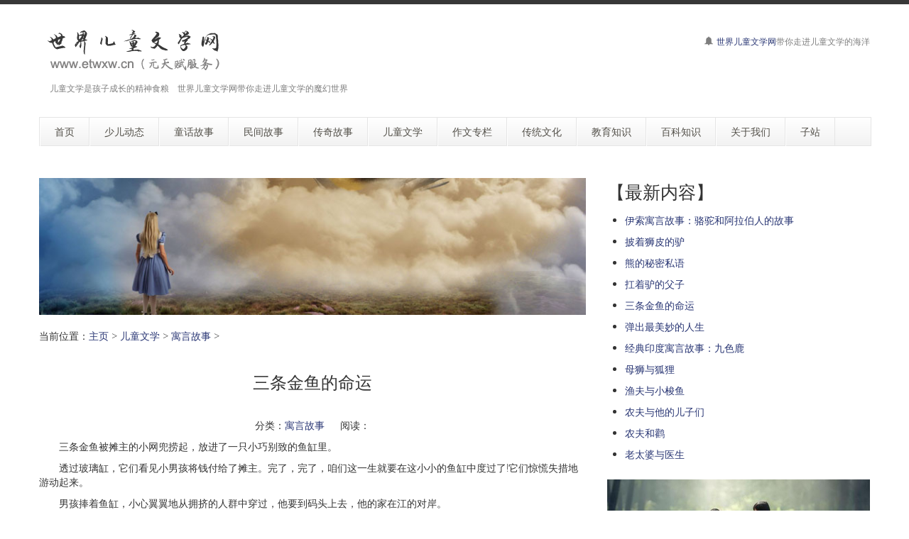

--- FILE ---
content_type: text/html
request_url: http://www.etwxw.cn/b/etwx/yuyan/2023/0825/8993.html
body_size: 10449
content:
<!DOCTYPE html>
<!--[if lt IE 7 ]><html class="ie ie6" lang="zh"> <![endif]-->
<!--[if IE 7 ]><html class="ie ie7" lang="zh"> <![endif]-->
<!--[if IE 8 ]><html class="ie ie8" lang="zh"> <![endif]-->
<!--[if (gte IE 9)|!(IE)]><!--><html lang="zh"> <!--<![endif]-->

<head>
<meta http-equiv="X-UA-Compatible" content="IE=edge,Chrome=1" />
<meta http-equiv="Content-Type" content="text/html; charset=utf-8" />
    <meta name="viewport" content="width=100%; initial-scale=1; maximum-scale=1; minimum-scale=1; user-scalable=no;" />
    <link rel="shortcut icon" href="http://www.etwxw.cn/images/favicon.ico" />
    <link rel="apple-touch-icon-precomposed" sizes="144x144" href="http://www.etwxw.cn/images/apple-touch-icon-144-precomposed.png" />
    <link rel="apple-touch-icon-precomposed" sizes="114x114" href="http://www.etwxw.cn/images/apple-touch-icon-114-precomposed.png" />
    <link rel="apple-touch-icon-precomposed" sizes="72x72" href="http://www.etwxw.cn/images/apple-touch-icon-72-precomposed.png" />
    <link rel="apple-touch-icon-precomposed" href="http://www.etwxw.cn/images/apple-touch-icon-57-precomposed.png" />
    <title>三条金鱼的命运－世界儿童文学网</title>
    <meta name="description" content="世界儿童文学网　三条金鱼的命运">
    <meta name="keywords" content="世界儿童文学网,三条金鱼的命运">
    <meta NAME="copyright" content="Copyright 世界儿童文学网 etwxw.cn.,Inc">
    <link href="http://www.etwxw.cn/css/bootstrap.min.css" type="text/css" rel="stylesheet" />
    <link href="http://www.etwxw.cn/css/style.css" type="text/css" rel="stylesheet" />
    <link href="http://www.etwxw.cn/css/prettyPhoto.css" type="text/css" rel="stylesheet" />
    <link href="http://www.etwxw.cn/css/font-icomoon.css" type="text/css" rel="stylesheet" />
    <link href="http://www.etwxw.cn/css/font-awesome.css" type="text/css" rel="stylesheet" />
    <!--[if IE 7]>
    <link rel="stylesheet" href="http://www.etwxw.cn/assets/css/font-awesome-ie7.css"/>
    <![endif]-->
    <script type="text/javascript" src="http://www.etwxw.cn/js/jquery.min.js"></script>
    <script type="text/javascript" src="http://www.etwxw.cn/js/bootstrap.min.js"></script>
    <script type="text/javascript" src="http://www.etwxw.cn/js/jquery.easing.1.3.js"></script>
    <script type="text/javascript" src="http://www.etwxw.cn/js/jquery.quicksand.js"></script>
    <script type="text/javascript" src="http://www.etwxw.cn/js/superfish.js"></script>
    <script type="text/javascript" src="http://www.etwxw.cn/js/hoverIntent.js"></script>
    <script type="text/javascript" src="http://www.etwxw.cn/js/jquery.flexslider.js"></script>
    <script type="text/javascript" src="http://www.etwxw.cn/js/jflickrfeed.min.js"></script>
    <script type="text/javascript" src="http://www.etwxw.cn/js/jquery.prettyPhoto.js"></script>
    <script type="text/javascript" src="http://www.etwxw.cn/js/jquery.elastislide.js"></script>
    <script type="text/javascript" src="http://www.etwxw.cn/js/jquery.tweet.js"></script>
    <script type="text/javascript" src="http://www.etwxw.cn/js/smoothscroll.js"></script>
    <script type="text/javascript" src="http://www.etwxw.cn/js/jquery.ui.totop.js"></script>
    <script type="text/javascript" src="http://www.etwxw.cn/js/main.js"></script>
    <script type="text/javascript" src="http://www.etwxw.cn/js/ajax-mail.js"></script>
    <!--[if lt IE 9]>
    <![endif]-->

<style>
/*列表分页*/
/*文章页分页*/
 .scv_listpages{
}
.scv_listpages ul{
        float:left;
        padding:12px 0px 12px 16px;
}
.scv_listpages ul li{ 
        float:left;
        font-family:Tahoma;
        line-height:17px;
        margin-right:6px;
}
.scv_listpages ul li a{
        float:left;
        padding:2px 4px 2px;
        color:#555;
        display:block;
}
.scv_listpages ul li a:hover{
        color:#690;
        text-decoration:none;
        padding:2px 4px 2px;
}
.scv_listpages ul li.thisclass,
.scv_listpages ul li.thisclass a,.pagebox ul li.thisclass a:hover{
        background-color:#F8F8F8; 
        padding:2px 4px 2px;
        font-weight:bold;
}
.scv_listpages .pageinfo{
        line-height:21px;
        padding:12px 10px 12px 16px;
        color:#999;
}
.scv_listpages .pageinfo strong{
        color:#555;
        font-weight:normal;
        margin:0px 2px;
</style>

</head>
<body>
<!--top menu-->
<section id="top-menu">
    <div class="container">
        <div class="row">
        </div>
    </div>
</section>

<!--header-->
<header id="header">
    <div class="container">
        <div class="row header-top">
            <div class="span5 logo">
                <a class="logo-img" href="http://www.etwxw.cn/" title="世界儿童文学网">
				<img src="http://www.etwxw.cn/example/logo2.png" alt="世界儿童文学网" /></a>
                <p class="tagline">儿童文学是孩子成长的精神食粮　世界儿童文学网带你走进儿童文学的魔幻世界</p>
            </div>
            <div class="span7 social-container">
                <p class="phone hidden-phone"><i class="icon-bell"></i> <a href="http://etwxw.cn/">世界儿童文学网</a>带你走进儿童文学的海洋</p>
            </div>
        </div>
        <div class="row header-nav">
            <div class="span12">
                <nav id="menu" class="clearfix">
                    <ul>
                        <li><a href="/"><span class="name">首页</span></a></li>
                        <li><a href="/b/news/"><span class="name">少儿动态</span></a>
                            <ul>
								<li><a href="/b/news/etjy/">儿童教育新闻</a></li>
								<li><a href="/b/news/news/">文化新闻动态</a></li>
								<li><a href="/b/news/hot/">社会热点新闻</a></li>
								<li><a href="/b/news/jygc/">教育观察</a></li>
								<li><a href="/b/news/star/">明星趣闻</a></li>
                            </ul>
                        </li>
                        <li><a href="/b/tonghua/"><span class="name">童话故事</span></a>
                            <ul>
                                <li><a href="/b/tonghua/china/">中国童话故事</a></li>
                                <li><a href="/b/tonghua/world/">外国童话故事</a>
                                    <ul>
                                        <li><a href="/b/tonghua/world/ats/">安徒生童话故事全集</a></li>
                                        <li><a href="/b/tonghua/world/gelin/">格林童话故事全集</a></li>
                                    </ul>
                                </li>
                            </ul>
                        </li>
                        <li><a href="/b/mjgs/"><span class="name">民间故事</span></a>
                            <ul>
                              <li><a href="/b/china/"><span class="name">中国民间故事</span></a>
                                  <ul>
                                      <li><a href="/b/china/mjgs/">中国民间传说故事</a>
                                          <ul>
                                            <li><a href="/b/china/mjgs/xjgs/">新疆民间故事</a></li>
      										<li><a href="/b/china/mjgs/taiwan/">台湾民间故事</a></li>
      										<li><a href="/b/china/mjgs/minnan/">闽南民间故事</a></li>
      										<li><a href="/b/china/mjgs/xiangxi/">湘西民间故事</a></li>
      										<li><a href="/b/china/mjgs/jiaodong/">胶东民间故事</a></li>
      										<li><a href="/b/china/mjgs/xiandu/">仙都民间故事</a></li>
      										<li><a href="/b/china/mjgs/shanbei/">陕北民间故事</a></li>
      										<li><a href="/b/china/mjgs/wandong/">皖东民间故事</a></li>
      										<li><a href="/b/china/mjgs/wannan/">皖南民间故事</a></li>
      										<li><a href="/b/china/mjgs/tzgs/">滕州民间故事</a></li>
      										<li><a href="/b/china/mjgs/changcheng/">长城民间故事</a></li>
      										<li><a href="/b/china/mjgs/changjiang/">长江民间故事</a></li>
      										<li><a href="/b/china/mjgs/huanghe/">黄河民间故事</a></li>
      										<li><a href="/b/china/mjgs/shezu/">畲族民间故事</a></li>
      										<li><a href="/b/china/mjgs/zangzu/">藏族民间故事</a></li>
      										<li><a href="/b/china/mjgs/miaozu/">苗族民间故事</a></li>
      										<li><a href="/b/china/mjgs/tongzu/">侗族民间故事</a></li>
      										<li><a href="/b/china/mjgs/yizu/">彝族民间故事</a></li>
      										<li><a href="/b/china/mjgs/yaozu/">瑶族民间故事</a></li>
      										<li><a href="/b/china/mjgs/daizu/">傣族民间故事</a></li>
      										<li><a href="/b/china/mjgs/zhuangzu/">壮族民间故事</a></li>
      										<li><a href="/b/china/mjgs/shuizu/">水族民间故事</a></li>
      										<li><a href="/b/china/mjgs/qiangzu/">羌族民间故事</a></li>
      										<li><a href="/b/china/mjgs/sanizu/">撒尼族民间故事</a></li>
      										<li><a href="/b/china/mjgs/menggu/">蒙古族民间故事</a></li>
      										<li><a href="/b/china/mjgs/hanizu/">哈尼族民间故事</a></li>
      										<li><a href="/b/china/mjgs/gelaozu/">仡佬族民间故事</a></li>
      										<li><a href="/b/china/mjgs/buyizu/">布依族民间故事</a></li>
      										<li><a href="/b/china/mjgs/tujiazu/">土家族民间故事</a></li>
      										<li><a href="/b/china/mjgs/maonanzu/">毛南族民间故事</a></li>
      										<li><a href="/b/china/mjgs/jingpozu/">景颇族民间故事</a></li>
      										<li><a href="/b/china/mjgs/xihu/">杭州西湖民间故事</a></li>
      										<li><a href="/b/china/mjgs/ctjr/">中国传统节日故事</a></li>
      										<li><a href="/b/china/mjgs/mudan/">国色天香牡丹传说故事</a></li>
      										<li><a href="/b/china/mjgs/sidaminjian/">中国四大民间传说故事</a></li>
      										<li><a href="/b/china/mjgs/sdmn/">中国古代四大美女故事</a></li>
                                          </ul>
                                      </li>
                                      <li><a href="/b/china/zgsh/">中国神话故事</a>
                                          <ul>
                                            <li><a href="/b/china/zgsh/xiannv/">仙女故事</a></li>
      										<li><a href="/b/china/zgsh/baxian/">八仙传说故事</a></li>
      										<li><a href="/b/china/zgsh/long/">龙的传说故事</a></li>
                                            <li><a href="/b/china/zgsh/moon/">月亮传说故事</a></li>
      										<li><a href="/b/china/zgsh/liaozhai/">聊斋志异狐鬼故事</a></li>
                                          </ul>
                                      </li>
                                  </ul>
                              </li>
                              <li><a href="/b/world/"><span class="name">世界民间故事</span></a>
                                  <ul>
                                      <li><a href="/b/world/mjgs/">国外民间传说故事</a>
                                          <ul>
                                              <li><a href="/b/world/mjgs/yingguo/">英国民间故事</a></li>
      										<li><a href="/b/world/mjgs/france/">法国民间故事</a></li>
      										<li><a href="/b/world/mjgs/japan/">日本民间故事</a></li>
      										<li><a href="/b/world/mjgs/de/">德国民间故事</a></li>
      										<li><a href="/b/world/mjgs/yindu/">印度民间故事</a></li>
      										<li><a href="/b/world/mjgs/korea/">朝鲜民间故事</a></li>
      										<li><a href="/b/world/mjgs/feizhou/">非洲民间故事</a></li>
      										<li><a href="/b/world/mjgs/ouzhou/">欧洲民间故事</a></li>
      										<li><a href="/b/world/mjgs/yisilan/">伊斯兰民间故事</a></li>
                                              <li><a href="/b/world/mjgs/els/">俄罗斯民间故事</a></li>
                                              <li><a href="/b/world/mjgs/wkl/">乌克兰民间故事</a></li>
                                              <li><a href="/b/world/mjgs/dny/">东南亚民间故事</a></li>
                                              <li><a href="/b/world/mjgs/alabo/">阿拉伯民间故事</a></li>
                                              <li><a href="/b/world/mjgs/1001/">一千零一夜故事</a></li>
                                          </ul>
                                      </li>
                                      <li><a href="/b/world/shgs/">国外神话传说故事</a>
                                          <ul>
                                              <li><a href="/b/world/shgs/mggs/">西方魔鬼故事</a></li>
                                              <li><a href="/b/world/shgs/yindu/">印度神话故事</a></li>
                                              <li><a href="/b/world/shgs/maya/">玛雅神话故事</a></li>
                                              <li><a href="/b/world/shgs/beiou/">北欧神话故事</a></li>
      										  <li><a href="/b/world/shgs/aiji/">埃及神话故事</a></li>
                                              <li><a href="/b/world/shgs/luoma/">古罗马神话故事</a></li>
                                              <li><a href="/b/world/shgs/xila/">古希腊神话故事</a></li>
                                              <li><a href="/b/world/shgs/yindean/">印第安神话故事</a></li>
                                          </ul>
                                      </li>
                                  </ul>
                              </li>
                            </ul>
                        </li>
                        <li><a href="/b/cqgs/"><span class="name">传奇故事</span></a>
                            <ul>
                                <li><a href="/b/cqgs/jzgs/">机智故事</a></li>
								<li><a href="/b/cqgs/wxxs/">武侠小说</a></li>
								<li><a href="/b/cqgs/kbgs/">恐怖故事</a></li>
								<li><a href="/b/mrgs/"><span class="name">名人故事</span></a>
                                  <ul>
                                    <li><a href="/b/mrgs/mrxs/">名人轶事</a></li>
      								<li><a href="/b/mrgs/hougong/">后宫故事</a></li>
      								<li><a href="/b/mrgs/mngs/">历代名女故事</a></li>
      								<li><a href="/b/mrgs/mjgs/">历代名妓故事</a></li>
      								<li><a href="/b/mrgs/gzgs/">历代公主故事</a></li>
      								<li><a href="/b/mrgs/king/">历代皇帝故事</a></li>
                                  </ul>
								</li>
								<li><a href="/b/yeshi/"><span class="name">野史趣闻</span></a>
                                  <ul>
                                      <li><a href="/b/yeshi/yeshi/">野史故事</a></li>
                                      <li><a href="/b/yeshi/qiwen/">奇闻趣事</a></li>
                                  </ul>
								</li>
								<li><a href="/b/cqgs/jxcq/">王侯将相传奇</a></li>
								<li><a href="/b/cqgs/gjcq/">古今传奇故事</a></li>
								<li><a href="/b/cqgs/tuili/">悬疑推理故事</a></li>
                            </ul>
                        </li>
                        <li><a href="/b/etwx/"><span class="name">儿童文学</span></a>
                            <ul>
                                <li><a href="/b/etwx/shilian/">诗联趣话</a></li>
                                <li><a href="/b/etwx/chengyu/">成语故事</a></li>
                                <li><a href="/b/etwx/yuyan/">寓言故事</a></li>
                                <li><a href="/b/etwx/guoxue/">国学经典</a></li>
								<li><a href="/b/etwx/etgs/">儿童故事</a></li>
								<li><a href="/b/etwx/gdwx/">古典文学</a>
                                  <ul>
									<li><a href="/b/etwx/gdwx/sdmz/">中国古典四大名著故事</a>
										<ul>
											<li><a href="/b/etwx/gdwx/sdmz/xyj/">西游记故事</a></li>
											<li><a href="/b/etwx/gdwx/sdmz/hlm/">红楼梦故事</a></li>
											<li><a href="/b/etwx/gdwx/sdmz/shz/">水浒传故事</a></li>
											<li><a href="/b/etwx/gdwx/sdmz/sgyy/">三国演义故事</a></li>
										</ul>
									</li>
								  </ul>
								</li>
                            </ul>
                        </li>
                        <li><a href="/b/zuowen/"><span class="name">作文专栏</span></a>
                            <ul>
                                <li><a href="/b/zuowen/xxs/">小学生优秀作文欣赏</a></li>
								<li><a href="/b/zuowen/zxs/">中学生优秀作文欣赏</a></li>
                                <li><a href="/b/zuowen/shige/">儿童诗歌欣赏</a></li>
								<li><a href="/b/zuowen/xiaoshuo/">儿童小说欣赏</a></li>
								<li><a href="/b/zuowen/zkzw/">中考满分作文</a></li>
								<li><a href="/b/zuowen/gkzw/">高考满分作文</a></li>
								<li><a href="/b/zuowen/dayuwen/">大语文素养</a>
								 <ul>
								   <li><a href="/b/zuowen/dayuwen/yuedu/">阅读理解能力培养</a></li>
								   <li><a href="/b/zuowen/dayuwen/xuekesiwei/">语文学科思维</a></li>
								   <li><a href="/b/zuowen/dayuwen/zuowen/">作文写作技巧</a></li>
								   <li><a href="/b/zuowen/dayuwen/shicigefu/">诗词歌赋</a></li>
								 </ul>
								</li>
                            </ul>
                        </li>
                        <li><a href="/b/ctwh/"><span class="name">传统文化</span></a>
                            <ul>
                                <li><a href="/b/ctwh/mswh/">中国民俗文化</a></li>
								<li><a href="/b/ctwh/hswh/">中国婚俗文化</a></li>
								<li><a href="/b/ctwh/yswh/">中国饮食文化</a></li>
								<li><a href="/b/ctwh/ctwh/">中国传统文化</a></li>
								<li><a href="/b/ctwh/sxwh/">中国生肖文化</a></li>
								<li><a href="/b/ctwh/xswh/">中华姓氏文化</a></li>
                                <li><a href="/b/ctwh/smwh/">中华神秘文化</a>
                                    <ul>
                                        <li><a href="/b/ctwh/smwh/zywh/">中国周易文化</a></li>
										<li><a href="/b/ctwh/smwh/fengshui/">中国风水文化</a></li>
                                        <li><a href="/b/ctwh/smwh/zongjiao/">中国宗教文化</a></li>
                                    </ul>
                                </li>
                                <li><a href="/b/ctwh/ctgy/">中国传统工艺</a></li>
                                <li><a href="/b/ctwh/sex/">中国性文化</a></li>
								<li><a href="/b/ctwh/zgwm/">中国文脉</a></li>
                                <li><a href="/b/ctwh/gwwh/">国外文化</a>
                                    <ul>
                                        <li><a href="/b/ctwh/gwwh/xzwh/">星座文化</a></li>
										<li><a href="/b/ctwh/gwwh/gwjr/">国外传统节日</a></li>
                                        <li><a href="/b/ctwh/gwwh/gwhs/">国外婚俗文化</a></li>
										<li><a href="/b/ctwh/gwwh/yswh/">国外饮食文化</a></li>
										<li><a href="/b/ctwh/gwwh/smwh/">国外神秘文化</a></li>
                                    </ul>
                                </li>
                            </ul>
                        </li>
                        <li><a href="/b/jyzs/"><span class="name">教育知识</span></a>
                            <ul>
								<li><a href="/b/jyzs/xxjy/">学校教育</a></li>
                                <li><a href="/b/jyzs/jsxy/">教师学苑</a>
                                    <ul>
                                        <li><a href="/b/jyzs/jsxy/bzr/">班主任课堂</a></li>
                                    </ul>
                                </li>
								<li><a href="/b/jyzs/xzxy/">校长学苑</a></li>
								<li><a href="/b/jyzs/ysyy/">优生优育</a></li>
								<li><a href="/b/jyzs/tjsc/">胎教手册</a></li>
								<li><a href="/b/jyzs/ggaq/">公共安全教育</a></li>
								<li><a href="/b/jyzs/yyjy/">音乐教育知识</a></li>
								<li><a href="/b/jyzs/msjy/">美术教育知识</a></li>
								<li><a href="/b/jyzs/xjy/">青春期性教育</a></li>
								<li><a href="/b/jyzs/tfjy/">天赋教育知识</a></li>
                                <li><a href="/b/jyzs/xxl/">学习力教育知识</a>
                                    <ul>
                                        <li><a href="/b/jyzs/xxl/xxl/">学习力教育基础知识</a></li>
										<li><a href="/b/jyzs/xxl/xxxz/">学习心智</a></li>
										<li><a href="/b/jyzs/xxl/xxdl/">学习动力</a></li>
										<li><a href="/b/jyzs/xxl/xxyz/">学习意志</a></li>
										<li><a href="/b/jyzs/xxl/xxxg/">学习习惯</a></li>
										<li><a href="/b/jyzs/xxl/xxgl/">学习管理</a></li>
										<li><a href="/b/jyzs/xxl/xxff/">学习方法</a></li>
                                    </ul>
                                </li>
								<li><a href="/b/jyzs/jtjy/">现代家庭教育知识</a></li>
								<li><a href="/b/jyzs/xywh/">校园文化建设知识</a></li>
								<li><a href="/b/jyzs/show/">校园文化展示长廊</a></li>
                            </ul>
                        </li>
                        <li><a href="/b/baike/"><span class="name">百科知识</span></a>
                            <ul>
                                <li><a href="/b/baike/baike/">教育百科</a></li>
                                <li><a href="/b/baike/shbk/">生活百科</a></li>
								<li><a href="/b/baike/jymj/">教育名家</a></li>
								<li><a href="/b/baike/ysxs/">艺术欣赏</a></li>
								<li><a href="/b/baike/ysjk/">饮食健康知识</a></li>
								<li><a href="/b/baike/ydjk/">运动健康知识</a></li>
								<li><a href="/b/baike/xljk/">心理健康知识</a></li>
								<li><a href="/b/baike/yu/">学习力教育专家余建祥专题</a></li>
                            </ul>
                        </li>
                        <li><a href="/b/about/"><span class="name">关于我们</span></a>
                            <ul>
                                <li><a href="/b/about/bq/">版权申明</a></li>
                                <li><a href="/b/about/ym/">域名释义</a></li>
                                <li><a href="/b/about/ad/">广告服务</a></li>
                                <li><a href="/b/about/tgsm/">投稿说明</a></li>
                                <li><a href="/b/about/lianxi/">联系我们</a></li>
                                <li><a href="/b/about/links/">友情链接</a></li>
								<li><a href="/index2.htm" target="_blank">老版网站</a></li>
								<li><a href="/index3.htm" target="_blank">二版网站</a></li>
                                <li><a href="/b/jidi/" target="_blank">世界儿童文学网基地</a></li>
                                <li><a href="http://zs.etwxw.cn/" target="_blank">世界儿童文学网作品发表证书查询</a></li>
                            </ul>
                        </li>
                        <li><a href="a/about/links/"><span class="name">子站</span></a>
                            <ul>
								<li><a href="http://zzbj.etwxw.cn/" target="_blank">诸子百家</a></li>
								<li><a href="/kb/" target="_blank">恐怖故事</a></li>
								<li><a href="/ts300/" target="_blank">唐诗三百首</a></li>
								<li><a href="http://xyj.etwxw.cn/" target="_blank">西游记白话文</a></li>
								<li><a href="http://hlm.etwxw.cn/" target="_blank">红楼梦白话文</a></li>
								<li><a href="http://sh.etwxw.cn/" target="_blank">水浒传白话文</a></li>
								<li><a href="/yuyan/" target="_blank">中国寓言故事</a></li>
								<li><a href="http://gd.etwxw.cn/" target="_blank">中国古典文学</a></li>
								<li><a href="http://sg.etwxw.cn/" target="_blank">三国演义白话文</a></li>
								<li><a href="/gu/" target="_blank">谷建芬新学堂歌</a></li>
								<li><a href="http://www.wpwx.cn/" target="_blank">中国儿童文学网</a></li>
								<li><a href="/ats/" target="_blank">安徒生童话故事集</a></li>
								<li><a href="/tonhua/" target="_blank">中国童话故事百篇</a></li>
								<li><a href="http://ats.etwxw.cn/" target="_blank">安徒生童话故事全集</a></li>
								<li><a href="/laozhi/" target="_blank">老子《道德经》及译文</a></li>
								<li><a href="http://ddj.etwxw.cn/" target="_blank">老子《道德经》译文与思想</a></li>
								<li><a href="http://sc.etwxw.cn/" target="_blank">中国诗词鉴赏网（中国古诗词鉴赏网）</a></li>
                            </ul>
                        </li>
                    </ul>
                </nav>
                <!--<form class="top-search pull-right">-->
                <!--<input type="text" placeholder="text here..." class="span3">-->
                <!--<button type="button" class="btn"><i class="icon-search-form"></i></button>-->
                <!--</form>-->
            </div>
        </div>
    </div>
</header>

<!--container-->
<section id="container">
    <div class="container">
        <div class="row">
            <section id="page-sidebar" class="pull-left span8">

                <article class="blog-post">
                    <div class="row">
                        <div class="span8">
                        <img class="media-object" src="http://www.etwxw.cn/example/001.jpg" alt="" />
<div align="left"><br>当前位置：<a href='http://www.etwxw.cn/'>主页</a> > <a href='/b/etwx/'>儿童文学</a> > <a href='/b/etwx/yuyan/'>寓言故事</a> >  </div><br>
                            <h1 class="post-title" align="center"><font size="5">三条金鱼的命运</font></h1>
                            <div class="post-content">
                                <p>
<div class="qt clearfix" align="center"> <span class="system">分类：<a href="/b/etwx/yuyan/">寓言故事</a> 　</span><span class="tuition"> 阅读：<script src="/plus/count.php?view=yes&aid=8993&mid=1" type='text/javascript' language="javascript"></script></span> </div>
<p style="line-height: 200%"><p>　　三条金鱼被摊主的小网兜捞起，放进了一只小巧别致的鱼缸里。</P>
<p>　　透过玻璃缸，它们看见小男孩将钱付给了摊主。完了，完了，咱们这一生就要在这小小的鱼缸中度过了!它们惊慌失措地游动起来。</P>
<p>　　男孩捧着鱼缸，小心翼翼地从拥挤的人群中穿过，他要到码头上去，他的家在江的对岸。</P>
<p>　　有一条金鱼哭了起来：我向往清澈的小溪、我向往湍急的河流、我向往宽阔的大海，这一切我都还没有见到，我怎么能甘心就这么早早地失去自由?!说完，它毫不犹豫地纵身一跃，跳出了鱼缸。</P>
<p>　　街上的人实在是太挤了，谁也没有注意到有一条可怜的金鱼掉在了路面上。男孩也没发现。一只大脚毫不留情地从它的身上踩过……</P>
<p>　　男孩忙着买票，挤着上船，没有发现手上捧着的鱼缸里少了一条金鱼。两条金鱼目睹了伙伴的惨状，吓得瑟瑟发抖。</P>
<p>　　到了船上，男孩捧着鱼缸来到了船舷边，他想让金鱼们看看脚下汹涌澎湃的长江。</P>
<p>　　虽然两条金鱼还沉浸在失去伙伴的巨大悲痛中，但它们早已望见了近在咫尺的长江。毕竟它们是鱼，对于水，它们有着不可思议的敏感与亲近。它们知道，江的尽头就是辽阔无边的大海，那是它们一生都在梦想的地方!</P>
<p>　　第二条金鱼看准时机毫不迟疑地纵身跃了出去，划了一道漂亮的弧线，落入江中。获得了自由的它，欢快的摆了几下尾巴，朝着向往已久的大海游去……</P>
<p>　　第三条金鱼稍微犹豫了一下，就是这一犹豫，使它失去了这个千载难逢的机会——回过神来的男孩及时地用手捂住了缸口，并迅速远离了船舷……</P>
<p>　　其实人生也是这样的。如果机遇来临时你不能及时把握，哪怕仅仅是那么一丁点的犹豫，那么，你就只能像第三条金鱼那样，永远地生活在那只小小的鱼缸里了;同样，就算你已具备了纵身一跃的勇气，但也一定要先看清时机，否则，盲目一跃，其结局也一定不会比第一条金鱼能好多少!</P>
</SPAN></p></p>
<div class="scv_listpages"><ul class="pagelist" style="list-style:none;"></ul></div>
<br><br><hr>
<p class="post-tags"><span>标签：</span> <a href="/tags.php?/%E4%B8%AD%E5%9B%BD%E5%84%BF%E7%AB%A5%E6%96%87%E5%AD%A6%E7%BD%91/" target="_blank">中国儿童文学网</a> &nbsp;<a href="/tags.php?/%E4%B8%89%E6%9D%A1%E9%87%91%E9%B1%BC%E7%9A%84%E5%91%BD%E8%BF%90/" target="_blank">三条金鱼的命运</a> &nbsp;</p>
<hr size="1" noshade>
<div class="post-copyright"> <b>版权声明</b>：部分文章来源于网络，仅作为参考，不代表本站观点。如果网站中图片和文字侵犯了您的版权，请联系我们及时删除处理！</div>
                                <p><hr></p>
<p align="center" style="line-height: 150%">
</p>
<p align="center" style="line-height: 150%">
        <p>上一篇：<a href='/b/etwx/yuyan/2023/0825/8992.html'>弹出最美妙的人生</a>  </p>
        <p>下一篇：<a href='/b/etwx/yuyan/2023/0825/8994.html'>扛着驴的父子</a>  </p>
</p>
<hr>
      <div class="callback_tit clearfix" align="left"> <span><b><font size="4">　　相关推荐</font></b></span></div>
      <div class="guslike">
        <div class="guslike-body">
          <ul class="guslike-main clr guslike-main-cur">
            <p style="line-height: 110%"><li class="guslike-list fl"> <a href="/b/etwx/yuyan/2023/0906/12564.html" class="guslike-list-title" target="_blank">伊索寓言故事：骆驼和阿拉伯人的故事</a> </li></p>
<p style="line-height: 110%"><li class="guslike-list fl"> <a href="/b/etwx/yuyan/2023/0906/12552.html" class="guslike-list-title" target="_blank">披着狮皮的驴</a> </li></p>
<p style="line-height: 110%"><li class="guslike-list fl"> <a href="/b/etwx/yuyan/2023/0825/8995.html" class="guslike-list-title" target="_blank">熊的秘密私语</a> </li></p>
<p style="line-height: 110%"><li class="guslike-list fl"> <a href="/b/etwx/yuyan/2023/0825/8994.html" class="guslike-list-title" target="_blank">扛着驴的父子</a> </li></p>
<p style="line-height: 110%"><li class="guslike-list fl"> <a href="/b/etwx/yuyan/2023/0825/8993.html" class="guslike-list-title" target="_blank">三条金鱼的命运</a> </li></p>
<p style="line-height: 110%"><li class="guslike-list fl"> <a href="/b/etwx/yuyan/2023/0825/8992.html" class="guslike-list-title" target="_blank">弹出最美妙的人生</a> </li></p>
<p style="line-height: 110%"><li class="guslike-list fl"> <a href="/b/etwx/yuyan/2023/0825/8991.html" class="guslike-list-title" target="_blank">经典印度寓言故事：九色鹿</a> </li></p>
<p style="line-height: 110%"><li class="guslike-list fl"> <a href="/b/etwx/yuyan/2023/0825/8990.html" class="guslike-list-title" target="_blank">母狮与狐狸</a> </li></p>
<p style="line-height: 110%"><li class="guslike-list fl"> <a href="/b/etwx/yuyan/2023/0825/8989.html" class="guslike-list-title" target="_blank">渔夫与小梭鱼</a> </li></p>
<p style="line-height: 110%"><li class="guslike-list fl"> <a href="/b/etwx/yuyan/2023/0825/8988.html" class="guslike-list-title" target="_blank">农夫与他的儿子们</a> </li></p>
<p style="line-height: 110%"><li class="guslike-list fl"> <a href="/b/etwx/yuyan/2023/0825/8987.html" class="guslike-list-title" target="_blank">农夫和鹳</a> </li></p>
<p style="line-height: 110%"><li class="guslike-list fl"> <a href="/b/etwx/yuyan/2023/0825/8986.html" class="guslike-list-title" target="_blank">老太婆与医生</a> </li></p>
<p style="line-height: 110%"><li class="guslike-list fl"> <a href="/b/etwx/yuyan/2023/0825/8985.html" class="guslike-list-title" target="_blank">燕子与乌鸦</a> </li></p>
<p style="line-height: 110%"><li class="guslike-list fl"> <a href="/b/etwx/yuyan/2023/0825/8984.html" class="guslike-list-title" target="_blank">狼与老太婆</a> </li></p>
<p style="line-height: 110%"><li class="guslike-list fl"> <a href="/b/etwx/yuyan/2023/0825/8983.html" class="guslike-list-title" target="_blank">主人和他的狗</a> </li></p>

          </ul>
        </div>
      </div>

</div>
                                </p>

                        </div>
                    </div>
                </article>

                <hr />


            </section>
            <!--sidebar-->
            <aside id="sidebar" class="pull-right span4">
                <div class="media-body">
                   <h3 class="media-heading">【最新内容】</h3>
                   <p>
<ul>
<p style="line-height: 110%"><li><a href="/b/etwx/yuyan/2023/0906/12564.html" target="_blank">伊索寓言故事：骆驼和阿拉伯人的故事</a></li></p>
<p style="line-height: 110%"><li><a href="/b/etwx/yuyan/2023/0906/12552.html" target="_blank">披着狮皮的驴</a></li></p>
<p style="line-height: 110%"><li><a href="/b/etwx/yuyan/2023/0825/8995.html" target="_blank">熊的秘密私语</a></li></p>
<p style="line-height: 110%"><li><a href="/b/etwx/yuyan/2023/0825/8994.html" target="_blank">扛着驴的父子</a></li></p>
<p style="line-height: 110%"><li><a href="/b/etwx/yuyan/2023/0825/8993.html" target="_blank">三条金鱼的命运</a></li></p>
<p style="line-height: 110%"><li><a href="/b/etwx/yuyan/2023/0825/8992.html" target="_blank">弹出最美妙的人生</a></li></p>
<p style="line-height: 110%"><li><a href="/b/etwx/yuyan/2023/0825/8991.html" target="_blank">经典印度寓言故事：九色鹿</a></li></p>
<p style="line-height: 110%"><li><a href="/b/etwx/yuyan/2023/0825/8990.html" target="_blank">母狮与狐狸</a></li></p>
<p style="line-height: 110%"><li><a href="/b/etwx/yuyan/2023/0825/8989.html" target="_blank">渔夫与小梭鱼</a></li></p>
<p style="line-height: 110%"><li><a href="/b/etwx/yuyan/2023/0825/8988.html" target="_blank">农夫与他的儿子们</a></li></p>
<p style="line-height: 110%"><li><a href="/b/etwx/yuyan/2023/0825/8987.html" target="_blank">农夫和鹳</a></li></p>
<p style="line-height: 110%"><li><a href="/b/etwx/yuyan/2023/0825/8986.html" target="_blank">老太婆与医生</a></li></p>

</ul>
</p>
                </div>
                    <div class="media">
                            <img class="media-object" src="http://www.etwxw.cn/example/sidebar16.jpg" alt="" />
                        </a>
                        <div class="media-body">
                            <h3 class="media-heading">【推荐内容】</h3>
                            <p>
<ul>
<p style="line-height: 110%"><li><a href="/b/etwx/yuyan/2023/0906/12564.html" target="_blank">伊索寓言故事：骆驼和阿拉伯人的故事</a></li></p>
<p style="line-height: 110%"><li><a href="/b/etwx/yuyan/2023/0906/12552.html" target="_blank">披着狮皮的驴</a></li></p>
<p style="line-height: 110%"><li><a href="/b/etwx/yuyan/2023/0825/8995.html" target="_blank">熊的秘密私语</a></li></p>
<p style="line-height: 110%"><li><a href="/b/etwx/yuyan/2023/0825/8994.html" target="_blank">扛着驴的父子</a></li></p>
<p style="line-height: 110%"><li><a href="/b/etwx/yuyan/2023/0825/8993.html" target="_blank">三条金鱼的命运</a></li></p>
<p style="line-height: 110%"><li><a href="/b/etwx/yuyan/2023/0825/8992.html" target="_blank">弹出最美妙的人生</a></li></p>
<p style="line-height: 110%"><li><a href="/b/etwx/yuyan/2023/0825/8991.html" target="_blank">经典印度寓言故事：九色鹿</a></li></p>
<p style="line-height: 110%"><li><a href="/b/etwx/yuyan/2023/0825/8990.html" target="_blank">母狮与狐狸</a></li></p>
<p style="line-height: 110%"><li><a href="/b/etwx/yuyan/2023/0825/8989.html" target="_blank">渔夫与小梭鱼</a></li></p>
<p style="line-height: 110%"><li><a href="/b/etwx/yuyan/2023/0825/8988.html" target="_blank">农夫与他的儿子们</a></li></p>
<p style="line-height: 110%"><li><a href="/b/etwx/yuyan/2023/0825/8987.html" target="_blank">农夫和鹳</a></li></p>
<p style="line-height: 110%"><li><a href="/b/etwx/yuyan/2023/0825/8986.html" target="_blank">老太婆与医生</a></li></p>

</ul>
</p>
                        </div>
                    </div>
                <section>
                    <h3 class="widget-title">【美图欣赏】</h3>
                    <div id="latestwork-sidebar" class="carousel slide">
                        <div class="carousel-inner">
                            <div class="active item">
								<img src="http://www.etwxw.cn/example/latest3.jpg" alt="photo" /></div>
                            <div class="item">
								<img src="http://www.etwxw.cn/example/latest4.jpg" alt="photo" /></div>
                            <div class="item">
								<img src="http://www.etwxw.cn/example/latest5.jpg" alt="photo" /></div>
                        </div>
                        <a class="carousel-control left" href="#latestwork-sidebar" data-slide="prev"></a>
                        <a class="carousel-control right" href="#latestwork-sidebar" data-slide="next"></a>
                    </div>
                    <script type="text/javascript">
                        $(document).ready(function(){
                            $('.carousel').carousel({
                                interval: 5000
                            })
                        });
                    </script>
                </section>

                        <div class="media-body">
                            <h3 class="media-heading">【热点内容】</h3>
                            <p>
<ul>
<p style="line-height: 110%"><li><a href="/b/etwx/yuyan/2023/0906/12564.html" target="_blank">伊索寓言故事：骆驼和阿拉伯人的故事</a></li></p>
<p style="line-height: 110%"><li><a href="/b/etwx/yuyan/2023/0906/12552.html" target="_blank">披着狮皮的驴</a></li></p>
<p style="line-height: 110%"><li><a href="/b/etwx/yuyan/2023/0824/5742.html" target="_blank">卖瓜的老汉</a></li></p>
<p style="line-height: 110%"><li><a href="/b/etwx/yuyan/2023/0825/8995.html" target="_blank">熊的秘密私语</a></li></p>
<p style="line-height: 110%"><li><a href="/b/etwx/yuyan/2023/0825/8993.html" target="_blank">三条金鱼的命运</a></li></p>
<p style="line-height: 110%"><li><a href="/b/etwx/yuyan/2023/0825/8994.html" target="_blank">扛着驴的父子</a></li></p>
<p style="line-height: 110%"><li><a href="/b/etwx/yuyan/2023/0825/8990.html" target="_blank">母狮与狐狸</a></li></p>
<p style="line-height: 110%"><li><a href="/b/etwx/yuyan/2023/0825/8984.html" target="_blank">狼与老太婆</a></li></p>
<p style="line-height: 110%"><li><a href="/b/etwx/yuyan/2023/0825/8988.html" target="_blank">农夫与他的儿子们</a></li></p>
<p style="line-height: 110%"><li><a href="/b/etwx/yuyan/2023/0825/8989.html" target="_blank">渔夫与小梭鱼</a></li></p>
<p style="line-height: 110%"><li><a href="/b/etwx/yuyan/2023/0825/8986.html" target="_blank">老太婆与医生</a></li></p>
<p style="line-height: 110%"><li><a href="/b/etwx/yuyan/2023/0825/8985.html" target="_blank">燕子与乌鸦</a></li></p>

</ul>
</p>
                        </div>

            </aside>
        </div>
    </div>
</section>

<!--footer-->
<footer id="footer">
    <div class="container">
<style>
.tab {
padding-left: 10px;
padding:10px 0px 10px 15px;
font-size: 10px;
}
.tab a{
color: #6E6E6E;
}
.tab active{
color:#6E6E6E;
}
</style>
<div class="tab">
<h6><font color="#8A8A8A">友情链接</font></h6>
<hr>
<a href='http://www.jydcsj.cn/' target='_blank'>家庭教育顶层设计</a> &nbsp&nbsp<a href='http://www.sstq.cn/' target='_blank'>中国时尚休闲网</a> &nbsp&nbsp<a href='http://www.zqff.cn/' target='_blank'>致富经</a> &nbsp&nbsp<a href='http://www.gfhb.cn/' target='_blank'>风雅鹤壁</a> &nbsp&nbsp<a href='http://www.ssbf.cn/' target='_blank'>中国时尚文化网</a> &nbsp&nbsp<a href='http://www.bksh.cn/' target='_blank'>中国书画艺术网</a> &nbsp&nbsp<a href='http://www.rwlh.cn/' target='_blank'>中国兰花网</a> &nbsp&nbsp<a href='http://www.qsyj.cn/' target='_blank'>中国演讲与口才训练</a> &nbsp&nbsp<a href='http://www.gkby.cn/' target='_blank'>中国高考智库</a> &nbsp&nbsp<a href='http://www.fumuke.cn/' target='_blank'>中国现代家庭教育网</a> &nbsp&nbsp<a href='http://www.jmkt.cn/' target='_blank'>中国网络营销传播网</a> &nbsp&nbsp<a href='http://www.yhdzw.cn/' target='_blank'>油画定制网</a> &nbsp&nbsp<a href='http://www.quxuejie.cn/' target='_blank'>趣学街</a> &nbsp&nbsp<a href='http://www.dwcs.cn/' target='_blank'>中国城市品牌建设网</a> &nbsp&nbsp<a href='http://www.rjxj.com/' target='_blank'>中国旅游风景名胜网</a> &nbsp&nbsp<a href='http://www.xxlcn.com.cn/' target='_blank'>学习力教育智库</a> &nbsp&nbsp<a href='http://http://www.yzljy.cn/' target='_blank'>意志力教育学院</a> &nbsp&nbsp<a href='http://www.hzsp.cn/' target='_blank'>中国健康生活网</a> &nbsp&nbsp<a href='http://www.kgch.cn/' target='_blank'>中国营销策划网</a> &nbsp&nbsp<a href='http://www.9j1.com/' target='_blank'>中国企业培训网</a> &nbsp&nbsp<a href='http://www.9j1.cn/' target='_blank'>中国校园文化建设网</a> &nbsp&nbsp<a href='http://www.zjvi.com/' target='_blank'>中国VI设计知识网</a> &nbsp&nbsp<a href='http://www.wpwx.cn/' target='_blank'>中国儿童文学网</a> &nbsp&nbsp<a href='http://www.51je.cn/' target='_blank'>中国书画交易网</a> &nbsp&nbsp<a href='http://www.zwcb.cn/' target='_blank'>中国艺术传播网</a> &nbsp&nbsp<a href='http://www.3j1.com/' target='_blank'>中国油画网</a> &nbsp&nbsp<a href='http://www.xh0.com/' target='_blank'>中国书法网</a> &nbsp&nbsp<a href='http://www.zhshw.com/' target='_blank'>中华书画网</a> &nbsp&nbsp<a href='http://www.gushigu.cn/' target='_blank'>中国民间故事网</a> &nbsp&nbsp<a href='http://www.zbwhw.cn/' target='_blank'>中国珠宝文化网</a> &nbsp&nbsp<a href='http://www.msfj.cn/' target='_blank'>中国民俗文化网</a> &nbsp&nbsp<a href='http://www.dstk.cn/' target='_blank'>中国雕塑设计艺术网</a> &nbsp&nbsp<a href='http://www.mcww.cn/' target='_blank'>中国收藏投资知识网</a> &nbsp&nbsp<a href='http://www.zgetw.cn/' target='_blank'>宝宝成长网</a> &nbsp&nbsp<a href='http://www.cqwhw.cn/' target='_blank'>中国瓷器网</a> &nbsp&nbsp<a href='http://www.tfcp.cn/' target='_blank'>天赋教育研究中心</a> &nbsp&nbsp<a href='http://www.tfxh.cn/' target='_blank'>天赋教育前沿</a> &nbsp&nbsp<a href='http://www.qsxj.cn/' target='_blank'>教育趋势研究</a> &nbsp&nbsp<a href='http://www.art-ide.cn/' target='_blank'>中国收藏证书查询网</a> &nbsp&nbsp<a href='http://www.zgjwhw.cn/' target='_blank'>中国酒文化网</a> &nbsp&nbsp<a href='http://www.ggsjw.cn/' target='_blank'>中国广告设计知识网</a> &nbsp&nbsp<a href='http://www.zpws.cn/' target='_blank'>中华武术网</a> &nbsp&nbsp<a href='http://www.yixihu.cn/' target='_blank'>杭州西湖风景文化网</a> &nbsp&nbsp<a href='http://www.zwpl.cn/' target='_blank'>中小学生作文大全</a> &nbsp&nbsp<a href='http://www.zjjr.com/' target='_blank'>家长学院</a> &nbsp&nbsp<a href='http://www.xxlcn.com/' target='_blank'>学习力教育中心</a> &nbsp&nbsp<a href='http://www.bkfb.cn/' target='_blank'>教育百科</a> &nbsp&nbsp<a href='http://www.gaokaoji.cn/' target='_blank'>高考季</a> &nbsp&nbsp<a href='http://www.zuowenhai.cn/' target='_blank'>中小学生作文网</a> &nbsp&nbsp<a href='http://www.aqwhw.cn/' target='_blank'>中国爱情文化网</a> &nbsp&nbsp<a href='http://www.kejihe.cn/' target='_blank'>科技前沿</a> &nbsp&nbsp<a href='http://www.qudili.cn/' target='_blank'>中国地理知识网</a> &nbsp&nbsp<a href='http://www.o83.com/' target='_blank'>中国书画网</a> &nbsp&nbsp<a href='http://www.renwupu.cn/' target='_blank'>中华人物谱</a> &nbsp&nbsp<a href='http://www.rjyb.cn/' target='_blank'>中国茶文化网</a> &nbsp&nbsp<a href='http://www.xxlcn.cn/' target='_blank'>学习力训练中心</a> &nbsp&nbsp<a href='http://1000d.cn/' target='_blank'>千岛湖旅游风光</a> &nbsp&nbsp<a href='http://www.ysqd.cn/' target='_blank'>艺术教育知识</a> &nbsp&nbsp<a href='http://www.92343.cn/' target='_blank'>中国文化艺术传播网</a> &nbsp&nbsp<a href='http://www.tfcz.cn/' target='_blank'>天赋教育观察</a> &nbsp&nbsp<a href='http://www.84835.cn/' target='_blank'>白手创业致富网</a> &nbsp&nbsp<a href='http://www.xuexiju.cn/' target='_blank'>中国文学网</a> &nbsp&nbsp<a href='http://www.xxlcn.cn/' target='_blank'>学习力训练中心</a> &nbsp&nbsp
</div>
    </div>
</footer>

<!--footer menu-->
<section id="footer-menu">
    <div class="container">
        <div class="row">
            <div class="span4">
                <p class="copyright">Copyright &copy;etwxw.cn All rights reserved. <a href="http://www.etwxw.cn/" target="_blank" title="世界儿童文学网">世界儿童文学网</a> <i>版权所有</i></p>
            </div>
            <div class="span8 hidden-phone">
                <ul class="pull-right">
                    <li><a href="/b/about/">关于我们</a></li>
                    <li><a href="/b/about/lianxi/">联系我们</a></li>
                    <li><a href="/b/about/links/">友情链接</a></li>
                </ul>
            </div>
        </div>
    </div>
</section>

<script>
(function(){
var bp = document.createElement('script');
bp.src = '//push.zhanzhang.baidu.com/push.js';
var s = document.getElementsByTagName("script")[0];
s.parentNode.insertBefore(bp, s);
})();
</script>

</body>
</html>


--- FILE ---
content_type: text/css
request_url: http://www.etwxw.cn/css/font-icomoon.css
body_size: 5594
content:
@font-face {
    font-family: 'IcoMoon';
    src: url('../font/IcoMoon.eot');
    src: url('../font/IcoMoon.eot?#iefix') format('embedded-opentype'),
    url('../font/IcoMoon.svg#IcoMoon') format('svg'),
    url('../font/IcoMoon.woff') format('woff'),
    url('../font/IcoMoon.ttf') format('truetype');
    font-weight: normal;
    font-style: normal;
}
/* Use the following CSS code if you want to use data attributes for inserting your icons */
[data-icon]:before {font-family: 'IcoMoon';
    content: attr(data-icon);
    speak: none;
}

/* Use the following CSS code if you want to have a class per icon */
[class^="icon-"]:before, [class*=" icon-"]:before {font-family: 'FontAwesome', 'IcoMoon';
    font-style: normal;
    speak: none;
}
.icon-home:before {content: "\0021";}
.icon-home-2:before {content: "\0022";}
.icon-home-3:before {content: "\0023";}
.icon-newspaper:before {content: "\0024";}
.icon-pencil:before {content: "\0025";}
.icon-pencil-2:before {content: "\0026";}
.icon-droplet:before {content: "\0027";}
.icon-picture:before {content: "\0028";}
.icon-picture-2:before {content: "\0029";}
.icon-camera:before {content: "\002a";}
.icon-music:before {content: "\002b";}
.icon-play:before {content: "\002c";}
.icon-film:before {content: "\002d";}
.icon-camera-2:before {content: "\002e";}
.icon-spades:before {content: "\002f";}
.icon-clubs:before {content: "\0030";}
.icon-diamonds:before {content: "\0031";}
.icon-broadcast:before {content: "\0032";}
.icon-microphone:before {content: "\0033";}
.icon-book:before {content: "\0034";}
.icon-paper:before {content: "\0035";}
.icon-paper-2:before {content: "\0036";}
.icon-new:before {content: "\0037";}
.icon-copy:before {content: "\0038";}
.icon-folder:before {content: "\0039";}
.icon-folder-2:before {content: "\003a";}
.icon-tag:before {content: "\003b";}
.icon-cart:before {content: "\003c";}
.icon-basket:before {content: "\003d";}
.icon-calculate:before {content: "\003e";}
.icon-support:before {content: "\003f";}
.icon-phone:before {content: "\0040";}
.icon-mail:before {content: "\0041";}
.icon-location:before {content: "\0042";}
.icon-compass:before {content: "\0043";}
.icon-history:before {content: "\0044";}
.icon-clock:before {content: "\0045";}
.icon-bell:before {content: "\0046";}
.icon-bell-2:before {content: "\0047";}
.icon-bell-3:before {content: "\0048";}
.icon-calendar:before {content: "\0049";}
.icon-mouse:before {content: "\004a";}
.icon-screen:before {content: "\004b";}
.icon-laptop:before {content: "\004c";}
.icon-mobile:before {content: "\004d";}
.icon-tablet:before {content: "\004e";}
.icon-mobile-2:before {content: "\004f";}
.icon-drawer:before {content: "\0050";}
.icon-drawer-2:before {content: "\0051";}
.icon-box-add:before {content: "\0052";}
.icon-box-remove:before {content: "\0053";}
.icon-database:before {content: "\0054";}
.icon-undo:before {content: "\0055";}
.icon-redo:before {content: "\0056";}
.icon-forward:before {content: "\0057";}
.icon-reply:before {content: "\0058";}
.icon-reply-2:before {content: "\0059";}
.icon-comments:before {content: "\005a";}
.icon-comments-2:before {content: "\005b";}
.icon-comments-3:before {content: "\005c";}
.icon-comments-4:before {content: "\005d";}
.icon-comments-5:before {content: "\005e";}
.icon-comments-6:before {content: "\005f";}
.icon-user:before {content: "\0060";}
.icon-user-2:before {content: "\0061";}
.icon-user-3:before {content: "\0062";}
.icon-busy:before {content: "\0063";}
.icon-loading:before {content: "\0064";}
.icon-loading-2:before {content: "\0065";}
.icon-search:before {content: "\0066";}
.icon-search-2:before {content: "\0067";}
.icon-zoom-in:before {content: "\0068";}
.icon-zoom-out:before {content: "\0069";}
.icon-key:before {content: "\006a";}
.icon-key-2:before {content: "\006b";}
.icon-locked:before {content: "\006c";}
.icon-unlocked:before {content: "\006d";}
.icon-wrench:before {content: "\006e";}
.icon-equalizer:before {content: "\006f";}
.icon-cog:before {content: "\0070";}
.icon-pie:before {content: "\0071";}
.icon-bars:before {content: "\0072";}
.icon-stats-up:before {content: "\0073";}
.icon-gift:before {content: "\0074";}
.icon-trophy:before {content: "\0075";}
.icon-diamond:before {content: "\0076";}
.icon-coffee:before {content: "\0077";}
.icon-rocket:before {content: "\0078";}
.icon-meter-slow:before {content: "\0079";}
.icon-meter-medium:before {content: "\007a";}
.icon-meter-fast:before {content: "\007b";}
.icon-dashboard:before {content: "\007c";}
.icon-fire:before {content: "\007d";}
.icon-lab:before {content: "\e000";}
.icon-remove:before {content: "\e001";}
.icon-remove-2:before {content: "\e002";}
.icon-remove-3:before {content: "\e003";}
.icon-briefcase:before {content: "\e004";}
.icon-briefcase-2:before {content: "\e005";}
.icon-cars:before {content: "\e006";}
.icon-bus:before {content: "\e007";}
.icon-cube:before {content: "\e008";}
.icon-cube-2:before {content: "\e009";}
.icon-puzzle:before {content: "\e00a";}
.icon-glasses:before {content: "\e00b";}
.icon-glasses-2:before {content: "\e00c";}
.icon-accessibility:before {content: "\e00d";}
.icon-accessibility-2:before {content: "\e00e";}
.icon-target:before {content: "\e00f";}
.icon-target-2:before {content: "\e010";}
.icon-lightning:before {content: "\e011";}
.icon-power:before {content: "\e012";}
.icon-power-2:before {content: "\e013";}
.icon-clipboard:before {content: "\e014";}
.icon-clipboard-2:before {content: "\e015";}
.icon-playlist:before {content: "\e016";}
.icon-grid-view:before {content: "\e017";}
.icon-tree-view:before {content: "\e018";}
.icon-menu:before {content: "\e019";}
.icon-menu-2:before {content: "\e01a";}
.icon-cloud:before {content: "\e01b";}
.icon-cloud-2:before {content: "\e01c";}
.icon-download:before {content: "\e01d";}
.icon-upload:before {content: "\e01e";}
.icon-upload-2:before {content: "\e01f";}
.icon-link:before {content: "\e020";}
.icon-link-2:before {content: "\e021";}
.icon-flag:before {content: "\e022";}
.icon-flag-2:before {content: "\e023";}
.icon-flag-3:before {content: "\e024";}
.icon-eye:before {content: "\e025";}
.icon-eye-2:before {content: "\e026";}
.icon-bookmark:before {content: "\e027";}
.icon-bookmark-2:before {content: "\e028";}
.icon-star:before {content: "\e029";}
.icon-star-2:before {content: "\e02a";}
.icon-star-3:before {content: "\e02b";}
.icon-heart:before {content: "\e02c";}
.icon-heart-2:before {content: "\e02d";}
.icon-thumbs-up:before {content: "\e02e";}
.icon-thumbs-down:before {content: "\e02f";}
.icon-happy:before {content: "\e030";}
.icon-smiley:before {content: "\e031";}
.icon-neutral:before {content: "\e032";}
.icon-plus:before {content: "\e033";}
.icon-minus:before {content: "\e034";}
.icon-help:before {content: "\e035";}
.icon-help-2:before {content: "\e036";}
.icon-info:before {content: "\e037";}
.icon-blocked:before {content: "\e038";}
.icon-cancel:before {content: "\e039";}
.icon-cancel-2:before {content: "\e03a";}
.icon-cancel-3:before {content: "\e03b";}
.icon-checkmark:before {content: "\e03c";}
.icon-minus-2:before {content: "\e03d";}
.icon-plus-2:before {content: "\e03e";}
.icon-enter:before {content: "\e03f";}
.icon-exit:before {content: "\e040";}
.icon-loop:before {content: "\e041";}
.icon-arrow-up:before {content: "\e042";}
.icon-arrow-right:before {content: "\e043";}
.icon-arrow-down:before {content: "\e044";}
.icon-arrow-left:before {content: "\e045";}
.icon-arrow-up-left:before {content: "\e046";}
.icon-arrow-up-2:before {content: "\e047";}
.icon-arrow-up-right:before {content: "\e048";}
.icon-arrow-right-2:before {content: "\e049";}
.icon-arrow-down-right:before {content: "\e04a";}
.icon-arrow-down-2:before {content: "\e04b";}
.icon-arrow-down-left:before {content: "\e04c";}
.icon-arrow-left-2:before {content: "\e04d";}
.icon-arrow-up-left-2:before {content: "\e04e";}
.icon-arrow-up-3:before {content: "\e04f";}
.icon-arrow-up-right-2:before {content: "\e050";}
.icon-arrow-right-3:before {content: "\e051";}
.icon-arrow-down-right-2:before {content: "\e052";}
.icon-arrow-down-3:before {content: "\e053";}
.icon-arrow-down-left-2:before {content: "\e054";}
.icon-arrow-left-3:before {content: "\e055";}
.icon-arrow-up-left-3:before {content: "\e056";}
.icon-arrow-up-4:before {content: "\e057";}
.icon-arrow-up-right-3:before {content: "\e058";}
.icon-arrow-right-4:before {content: "\e059";}
.icon-arrow-down-right-3:before {content: "\e05a";}
.icon-arrow-down-4:before {content: "\e05b";}
.icon-arrow-down-left-3:before {content: "\e05c";}
.icon-arrow-left-4:before {content: "\e05d";}
.icon-arrow-up-5:before {content: "\e05e";}
.icon-arrow-right-5:before {content: "\e05f";}
.icon-arrow-down-5:before {content: "\e060";}
.icon-arrow-left-5:before {content: "\e061";}
.icon-arrow-up-6:before {content: "\e062";}
.icon-arrow-right-6:before {content: "\e063";}
.icon-arrow-down-6:before {content: "\e064";}
.icon-arrow-left-6:before {content: "\e065";}
.icon-arrow-up-7:before {content: "\e066";}
.icon-arrow-right-7:before {content: "\e067";}
.icon-arrow-down-7:before {content: "\e068";}
.icon-arrow-left-7:before {content: "\e069";}
.icon-menu-3:before {content: "\e06a";}
.icon-enter-2:before {content: "\e06b";}
.icon-backspace:before {content: "\e06c";}
.icon-backspace-2:before {content: "\e06d";}
.icon-tab:before {content: "\e06e";}
.icon-tab-2:before {content: "\e06f";}
.icon-checkbox:before {content: "\e070";}
.icon-checkbox-unchecked:before {content: "\e071";}
.icon-checkbox-partial:before {content: "\e072";}
.icon-radio-checked:before {content: "\e073";}
.icon-radio-unchecked:before {content: "\e074";}
.icon-font:before {content: "\e075";}
.icon-paragraph-left:before {content: "\e076";}
.icon-paragraph-center:before {content: "\e077";}
.icon-paragraph-right:before {content: "\e078";}
.icon-left-to-right:before {content: "\e079";}
.icon-right-to-left:before {content: "\e07a";}
.icon-out:before {content: "\e07b";}
.icon-out-2:before {content: "\e07c";}
.icon-embed:before {content: "\e07d";}
.icon-seven-segment:before {content: "\e07e";}
.icon-seven-segment-2:before {content: "\e07f";}
.icon-seven-segment-3:before {content: "\e080";}
.icon-seven-segment-4:before {content: "\e081";}
.icon-seven-segment-5:before {content: "\e082";}
.icon-seven-segment-6:before {content: "\e083";}
.icon-seven-segment-7:before {content: "\e084";}
.icon-seven-segment-8:before {content: "\e085";}
.icon-seven-segment-9:before {content: "\e086";}
.icon-seven-segment-10:before {content: "\e087";}
.icon-bluetooth:before {content: "\e088";}
.icon-share:before {content: "\e089";}
.icon-share-2:before {content: "\e08a";}
.icon-mail-2:before {content: "\e08b";}
.icon-google-plus:before {content: "\e08c";}
.icon-google-plus-2:before {content: "\e08d";}
.icon-google-plus-3:before {content: "\e08e";}
.icon-facebook:before {content: "\e08f";}
.icon-facebook-2:before {content: "\e090";}
.icon-twitter:before {content: "\e091";}
.icon-twitter-2:before {content: "\e092";}
.icon-twitter-3:before {content: "\e093";}
.icon-twitter-4:before {content: "\e094";}
.icon-feed:before {content: "\e095";}
.icon-feed-2:before {content: "\e096";}
.icon-youtube:before {content: "\e097";}
.icon-youtube-2:before {content: "\e098";}
.icon-vimeo:before {content: "\e099";}
.icon-vimeo-2:before {content: "\e09a";}
.icon-flickr:before {content: "\e09b";}
.icon-flickr-2:before {content: "\e09c";}
.icon-picassa:before {content: "\e09d";}
.icon-picassa-2:before {content: "\e09e";}
.icon-dribbble:before {content: "\e09f";}
.icon-dribbble-2:before {content: "\e0a0";}
.icon-forrst:before {content: "\e0a1";}
.icon-forrst-2:before {content: "\e0a2";}
.icon-deviantart:before {content: "\e0a3";}
.icon-deviantart-2:before {content: "\e0a4";}
.icon-github:before {content: "\e0a5";}
.icon-github-2:before {content: "\e0a6";}
.icon-github-3:before {content: "\e0a7";}
.icon-github-4:before {content: "\e0a8";}
.icon-wordpress:before {content: "\e0a9";}
.icon-wordpress-2:before {content: "\e0aa";}
.icon-blogger:before {content: "\e0ab";}
.icon-blogger-2:before {content: "\e0ac";}
.icon-tumblr:before {content: "\e0ad";}
.icon-tumblr-2:before {content: "\e0ae";}
.icon-yahoo:before {content: "\e0af";}
.icon-yahoo-2:before {content: "\e0b0";}
.icon-amazon:before {content: "\e0b1";}
.icon-amazon-2:before {content: "\e0b2";}
.icon-apple:before {content: "\e0b3";}
.icon-android:before {content: "\e0b4";}
.icon-windows:before {content: "\e0b5";}
.icon-soundcloud:before {content: "\e0b6";}
.icon-soundcloud-2:before {content: "\e0b7";}
.icon-skype:before {content: "\e0b8";}
.icon-reddit:before {content: "\e0b9";}
.icon-linkedin:before {content: "\e0ba";}
.icon-lastfm:before {content: "\e0bb";}
.icon-lastfm-2:before {content: "\e0bc";}
.icon-delicious:before {content: "\e0bd";}
.icon-stumbleupon:before {content: "\e0be";}
.icon-stumbleupon-2:before {content: "\e0bf";}
.icon-pinterest:before {content: "\e0c0";}
.icon-pinterest-2:before {content: "\e0c1";}
.icon-xing:before {content: "\e0c2";}
.icon-libreoffice:before {content: "\e0c3";}
.icon-file-pdf:before {content: "\e0c4";}
.icon-file-openoffice:before {content: "\e0c5";}
.icon-file-word:before {content: "\e0c6";}
.icon-file-excel:before {content: "\e0c7";}
.icon-file-powerpoint:before {content: "\e0c8";}
.icon-file-xml:before {content: "\e0c9";}
.icon-file-css:before {content: "\e0ca";}
.icon-html5:before {content: "\e0cb";}
.icon-html5-2:before {content: "\e0cc";}
.icon-css3:before {content: "\e0cd";}
.icon-IcoMoon:before {content: "\e0ce";}
.icon-popup:before {content: "\e0cf";}
.icon-book-2:before {content: "\e0d0";}
.icon-bookmark-3:before {content: "\e0d1";}
.icon-home-4:before {content: "\e0d2";}
.icon-keyboard:before {content: "\e0d3";}
.icon-feather:before {content: "\e0d4";}
.icon-network:before {content: "\e0d5";}
.icon-inbox:before {content: "\e0d6";}
.icon-square:before {content: "\e0d7";}
.icon-globe:before {content: "\e0d8";}
.icon-broadcast-2:before {content: "\e0d9";}
.icon-arrow:before {content: "\e0da";}
.icon-screen-2:before {content: "\e0db";}
.icon-publish:before {content: "\e0dc";}
.icon-browser:before {content: "\e0dd";}
.icon-light-bulb:before {content: "\e0de";}
.icon-sun:before {content: "\e0df";}
.icon-sun-2:before {content: "\e0e0";}
.icon-back:before {content: "\e0e1";}
.icon-history-2:before {content: "\e0e2";}
.icon-battery:before {content: "\e0e3";}
.icon-battery-2:before {content: "\e0e4";}
.icon-battery-3:before {content: "\e0e5";}
.icon-battery-4:before {content: "\e0e6";}
.icon-battery-5:before {content: "\e0e7";}
.icon-code:before {content: "\e0e8";}
.icon-triangle:before {content: "\e0e9";}
.icon-triangle-2:before {content: "\e0ea";}
.icon-triangle-3:before {content: "\e0eb";}
.icon-triangle-4:before {content: "\e0ec";}
.icon-arrow-2:before {content: "\e0ed";}
.icon-arrow-3:before {content: "\e0ee";}
.icon-arrow-4:before {content: "\e0ef";}
.icon-arrow-5:before {content: "\e0f0";}
.icon-arrow-6:before {content: "\e0f1";}
.icon-arrow-7:before {content: "\e0f2";}
.icon-arrow-8:before {content: "\e0f3";}
.icon-arrow-9:before {content: "\e0f4";}
.icon-arrow-10:before {content: "\e0f5";}
.icon-arrow-11:before {content: "\e0f6";}
.icon-arrow-12:before {content: "\e0f7";}
.icon-arrow-13:before {content: "\e0f8";}
.icon-arrow-14:before {content: "\e0f9";}
.icon-arrow-15:before {content: "\e0fa";}
.icon-arrow-16:before {content: "\e0fb";}
.icon-arrow-17:before {content: "\e0fc";}
.icon-arrow-18:before {content: "\e0fd";}
.icon-arrow-19:before {content: "\e0fe";}
.icon-arrow-20:before {content: "\e0ff";}
.icon-arrow-21:before {content: "\e100";}
.icon-mute:before {content: "\e101";}
.icon-sound:before {content: "\e102";}
.icon-volume:before {content: "\e103";}
.icon-collapse:before {content: "\e104";}
.icon-full-screen:before {content: "\e105";}
.icon-last:before {content: "\e106";}
.icon-first:before {content: "\e107";}
.icon-fast-backward:before {content: "\e108";}
.icon-fast-forward:before {content: "\e109";}
.icon-stop:before {content: "\e10a";}
.icon-record:before {content: "\e10b";}
.icon-pause:before {content: "\e10c";}
.icon-play-2:before {content: "\e10d";}
.icon-upload-3:before {content: "\e10e";}
.icon-cloud-3:before {content: "\e10f";}
.icon-install:before {content: "\e110";}
.icon-download-2:before {content: "\e111";}
.icon-upload-4:before {content: "\e112";}
.icon-trashcan:before {content: "\e113";}
.icon-archive:before {content: "\e114";}
.icon-folder-3:before {content: "\e115";}
.icon-song:before {content: "\e116";}
.icon-movie:before {content: "\e117";}
.icon-images:before {content: "\e118";}
.icon-landscape:before {content: "\e119";}
.icon-documents:before {content: "\e11a";}
.icon-document:before {content: "\e11b";}
.icon-document-2:before {content: "\e11c";}
.icon-grid:before {content: "\e11d";}
.icon-add:before {content: "\e11e";}
.icon-list:before {content: "\e11f";}
.icon-retweet:before {content: "\e120";}
.icon-arrow-22:before {content: "\e121";}
.icon-back-2:before {content: "\e122";}
.icon-shuffle:before {content: "\e123";}
.icon-reload-CCW:before {content: "\e124";}
.icon-reload-CW:before {content: "\e125";}
.icon-warning:before {content: "\e126";}
.icon-help-3:before {content: "\e127";}
.icon-help-4:before {content: "\e128";}
.icon-info-circle:before {content: "\e129";}
.icon-info-2:before {content: "\e12a";}
.icon-blocked-2:before {content: "\e12b";}
.icon-plus-3:before {content: "\e12c";}
.icon-minus-3:before {content: "\e12d";}
.icon-close:before {content: "\e12e";}
.icon-plus-4:before {content: "\e12f";}
.icon-minus-4:before {content: "\e130";}
.icon-cancel-4:before {content: "\e131";}
.icon-checkmark-2:before {content: "\e132";}
.icon-unlocked-2:before {content: "\e133";}
.icon-locked-2:before {content: "\e134";}
.icon-rss:before {content: "\e135";}
.icon-time:before {content: "\e136";}
.icon-flash:before {content: "\e137";}
.icon-calendar-2:before {content: "\e138";}
.icon-microphone-2:before {content: "\e139";}
.icon-clock-2:before {content: "\e13a";}
.icon-eye-3:before {content: "\e13b";}
.icon-google-circles:before {content: "\e13c";}
.icon-support-2:before {content: "\e13d";}
.icon-flight:before {content: "\e13e";}
.icon-shopping:before {content: "\e13f";}
.icon-music-2:before {content: "\e140";}
.icon-leaf:before {content: "\e141";}
.icon-palette:before {content: "\e142";}
.icon-sleep:before {content: "\e143";}
.icon-camera-3:before {content: "\e144";}
.icon-price:before {content: "\e145";}
.icon-trophy-2:before {content: "\e146";}
.icon-search-3:before {content: "\e147";}
.icon-settings:before {content: "\e148";}
.icon-flag-4:before {content: "\e149";}
.icon-link-3:before {content: "\e14a";}
.icon-alert:before {content: "\e14b";}
.icon-printer:before {content: "\e14c";}
.icon-quote:before {content: "\e14d";}
.icon-comment:before {content: "\e14e";}
.icon-chat:before {content: "\e14f";}
.icon-thumbs-up-2:before {content: "\e150";}
.icon-star-4:before {content: "\e151";}
.icon-star-5:before {content: "\e152";}
.icon-heart-3:before {content: "\e153";}
.icon-heart-4:before {content: "\e154";}
.icon-share-3:before {content: "\e155";}
.icon-center:before {content: "\e156";}
.icon-direction:before {content: "\e157";}
.icon-compass-2:before {content: "\e158";}
.icon-map:before {content: "\e159";}
.icon-location-2:before {content: "\e15a";}
.icon-export:before {content: "\e15b";}
.icon-card:before {content: "\e15c";}
.icon-contact:before {content: "\e15d";}
.icon-users:before {content: "\e15e";}
.icon-user-4:before {content: "\e15f";}
.icon-forward-2:before {content: "\e160";}
.icon-reply-to-all:before {content: "\e161";}
.icon-reply-3:before {content: "\e162";}
.icon-attachment:before {content: "\e163";}
.icon-write:before {content: "\e164";}
.icon-email:before {content: "\e165";}
.icon-address:before {content: "\e166";}
.icon-mouse-2:before {content: "\e167";}
.icon-mobile-3:before {content: "\e168";}
.icon-phone-2:before {content: "\e169";}
.icon-paperclip:before {content: "\e16a";}
.icon-fork:before {content: "\e16b";}
.icon-cloud-upload:before {content: "\e16c";}
.icon-cloud-download:before {content: "\e16d";}
.icon-upload-5:before {content: "\e16e";}
.icon-download-3:before {content: "\e16f";}
.icon-target-3:before {content: "\e170";}
.icon-map-pin-alt:before {content: "\e171";}
.icon-map-pin-fill:before {content: "\e172";}
.icon-map-pin-stroke:before {content: "\e173";}
.icon-star-6:before {content: "\e174";}
.icon-umbrella:before {content: "\e175";}
.icon-rain:before {content: "\e176";}
.icon-cloud-4:before {content: "\e177";}
.icon-moon-fill:before {content: "\e178";}
.icon-moon-stroke:before {content: "\e179";}
.icon-sun-fill:before {content: "\e17a";}
.icon-sun-stroke:before {content: "\e17b";}
.icon-tag-fill:before {content: "\e17c";}
.icon-tag-stroke:before {content: "\e17d";}
.icon-unlock-fill:before {content: "\e17e";}
.icon-unlock-stroke:before {content: "\e17f";}
.icon-lock-fill:before {content: "\e180";}
.icon-lock-stroke:before {content: "\e181";}
.icon-clock-3:before {content: "\e182";}
.icon-home-5:before {content: "\e183";}
.icon-user-5:before {content: "\e184";}
.icon-eye-4:before {content: "\e185";}
.icon-bars-alt:before {content: "\e186";}
.icon-bars-2:before {content: "\e187";}
.icon-chart-alt:before {content: "\e188";}
.icon-chart:before {content: "\e189";}
.icon-aperture-alt:before {content: "\e18a";}
.icon-aperture:before {content: "\e18b";}
.icon-camera-4:before {content: "\e18c";}
.icon-image:before {content: "\e18d";}
.icon-layers:before {content: "\e18e";}
.icon-layers-alt:before {content: "\e18f";}
.icon-eyedropper:before {content: "\e190";}
.icon-brush-alt:before {content: "\e191";}
.icon-brush:before {content: "\e192";}
.icon-pen-alt2:before {content: "\e193";}
.icon-pen-alt-fill:before {content: "\e194";}
.icon-pen-alt-stroke:before {content: "\e195";}
.icon-pen:before {content: "\e196";}
.icon-book-alt2:before {content: "\e197";}
.icon-book-alt:before {content: "\e198";}
.icon-book-3:before {content: "\e199";}
.icon-list-nested:before {content: "\e19a";}
.icon-list-2:before {content: "\e19b";}
.icon-read-more:before {content: "\e19c";}
.icon-article:before {content: "\e19d";}
.icon-right-quote-alt:before {content: "\e19e";}
.icon-left-quote-alt:before {content: "\e19f";}
.icon-right-quote:before {content: "\e1a0";}
.icon-left-quote:before {content: "\e1a1";}
.icon-hash:before {content: "\e1a2";}
.icon-pilcrow:before {content: "\e1a3";}
.icon-question-mark:before {content: "\e1a4";}
.icon-info-3:before {content: "\e1a5";}
.icon-ampersand:before {content: "\e1a6";}
.icon-at:before {content: "\e1a7";}
.icon-folder-fill:before {content: "\e1a8";}
.icon-folder-stroke:before {content: "\e1a9";}
.icon-box:before {content: "\e1aa";}
.icon-compass-3:before {content: "\e1ab";}
.icon-battery-charging:before {content: "\e1ac";}
.icon-battery-full:before {content: "\e1ad";}
.icon-battery-half:before {content: "\e1ae";}
.icon-battery-empty:before {content: "\e1af";}
.icon-iphone:before {content: "\e1b0";}
.icon-fullscreen-alt:before {content: "\e1b1";}
.icon-fullscreen:before {content: "\e1b2";}
.icon-fullscreen-exit-alt:before {content: "\e1b3";}
.icon-fullscreen-exit:before {content: "\e1b4";}
.icon-play-alt:before {content: "\e1b5";}
.icon-last-2:before {content: "\e1b6";}
.icon-first-2:before {content: "\e1b7";}
.icon-eject:before {content: "\e1b8";}
.icon-stop-2:before {content: "\e1b9";}
.icon-pause-2:before {content: "\e1ba";}
.icon-play-3:before {content: "\e1bb";}
.icon-volume-mute:before {content: "\e1bc";}
.icon-volume-2:before {content: "\e1bd";}
.icon-headphones:before {content: "\e1be";}
.icon-microphone-3:before {content: "\e1bf";}
.icon-steering-wheel:before {content: "\e1c0";}
.icon-cd:before {content: "\e1c1";}
.icon-arrow-down-alt2:before {content: "\e1c2";}
.icon-arrow-down-alt1:before {content: "\e1c3";}
.icon-arrow-down-8:before {content: "\e1c4";}
.icon-arrow-up-alt2:before {content: "\e1c5";}
.icon-arrow-up-alt1:before {content: "\e1c6";}
.icon-arrow-up-8:before {content: "\e1c7";}
.icon-arrow-right-alt2:before {content: "\e1c8";}
.icon-arrow-right-alt1:before {content: "\e1c9";}
.icon-arrow-right-8:before {content: "\e1ca";}
.icon-arrow-left-alt2:before {content: "\e1cb";}
.icon-arrow-left-alt1:before {content: "\e1cc";}
.icon-arrow-left-8:before {content: "\e1cd";}
.icon-move-horizontal-alt2:before {content: "\e1ce";}
.icon-move-horizontal-alt1:before {content: "\e1cf";}
.icon-move-horizontal:before {content: "\e1d0";}
.icon-move-vertical-alt2:before {content: "\e1d1";}
.icon-move-vertical-alt1:before {content: "\e1d2";}
.icon-move-vertical:before {content: "\e1d3";}
.icon-transfer:before {content: "\e1d4";}
.icon-loop-alt4:before {content: "\e1d5";}
.icon-loop-alt3:before {content: "\e1d6";}
.icon-loop-alt2:before {content: "\e1d7";}
.icon-loop-alt1:before {content: "\e1d8";}
.icon-loop-2:before {content: "\e1d9";}
.icon-reload-alt:before {content: "\e1da";}
.icon-reload:before {content: "\e1db";}
.icon-undo-2:before {content: "\e1dc";}
.icon-curved-arrow:before {content: "\e1dd";}
.icon-spin:before {content: "\e1de";}
.icon-spin-alt:before {content: "\e1df";}
.icon-lightbulb:before {content: "\e1e0";}
.icon-new-window:before {content: "\e1e1";}
.icon-key-fill:before {content: "\e1e2";}
.icon-key-stroke:before {content: "\e1e3";}
.icon-beaker:before {content: "\e1e4";}
.icon-beaker-alt:before {content: "\e1e5";}
.icon-trash-fill:before {content: "\e1e6";}
.icon-trash-stroke:before {content: "\e1e7";}
.icon-magnifying-glass:before {content: "\e1e8";}
.icon-award-stroke:before {content: "\e1e9";}
.icon-award-fill:before {content: "\e1ea";}
.icon-equalizer-2:before {content: "\e1eb";}
.icon-move-alt2:before {content: "\e1ec";}
.icon-move-alt1:before {content: "\e1ed";}
.icon-move:before {content: "\e1ee";}
.icon-bolt:before {content: "\e1ef";}
.icon-link-4:before {content: "\e1f0";}
.icon-pin:before {content: "\e1f1";}
.icon-minus-alt:before {content: "\e1f2";}
.icon-minus-5:before {content: "\e1f3";}
.icon-plus-alt:before {content: "\e1f4";}
.icon-plus-5:before {content: "\e1f5";}
.icon-document-fill:before {content: "\e1f6";}
.icon-document-stroke:before {content: "\e1f7";}
.icon-document-alt-fill:before {content: "\e1f8";}
.icon-document-alt-stroke:before {content: "\e1f9";}
.icon-movie-2:before {content: "\e1fa";}
.icon-heart-fill:before {content: "\e1fb";}
.icon-heart-stroke:before {content: "\e1fc";}
.icon-mail-3:before {content: "\e1fd";}
.icon-share-4:before {content: "\e1fe";}
.icon-calendar-alt-fill:before {content: "\e1ff";}
.icon-calendar-alt-stroke:before {content: "\e200";}
.icon-calendar-3:before {content: "\e201";}
.icon-cog-2:before {content: "\e202";}
.icon-dial:before {content: "\e203";}
.icon-wrench-2:before {content: "\e204";}
.icon-rss-alt:before {content: "\e205";}
.icon-rss-2:before {content: "\e206";}
.icon-cursor:before {content: "\e207";}
.icon-denied:before {content: "\e208";}
.icon-x-altx-alt:before {content: "\e209";}
.icon-x:before {content: "\e20a";}
.icon-check-alt:before {content: "\e20b";}
.icon-checkmark-3:before {content: "\e20c";}
.icon-comment-alt2-fill:before {content: "\e20d";}
.icon-comment-alt2-stroke:before {content: "\e20e";}
.icon-comment-fill:before {content: "\e20f";}
.icon-comment-stroke:before {content: "\e210";}
.icon-comment-alt1-fill:before {content: "\e211";}
.icon-comment-alt1-stroke:before {content: "\e212";}
.icon-chat-alt-fill:before {content: "\e213";}
.icon-chat-alt-stroke:before {content: "\e214";}
.icon-chat-2:before {content: "\e215";}
.icon-Fahrenheit:before {content: "\e216";}
.icon-Celsius:before {content: "\e217";}
.icon-none:before {content: "\e218";}
.icon-compass-4:before {content: "\e219";}
.icon-thermometer:before {content: "\e21a";}
.icon-lightning-2:before {content: "\e21b";}
.icon-cloudy:before {content: "\e21c";}
.icon-weather:before {content: "\e21d";}
.icon-snowy:before {content: "\e21e";}
.icon-snowy-2:before {content: "\e21f";}
.icon-windy:before {content: "\e220";}.icon-windy-2:before {content: "\e221";}
.icon-rainy:before {content: "\e222";}
.icon-rainy-2:before {content: "\e223";}
.icon-lightning-3:before {content: "\e224";}
.icon-cloud-5:before {content: "\e225";}
.icon-cloud-6:before {content: "\e226";}
.icon-cloudy-2:before {content: "\e227";}
.icon-moon:before {content: "\e228";}
.icon-sun-3:before {content: "\e229";}
.icon-lightning-4:before {content: "\e22a";}
.icon-cloud-7:before {content: "\e22b";}
.icon-cloudy-3:before {content: "\e22c";}
.icon-weather-2:before {content: "\e22d";}
.icon-snowy-3:before {content: "\e22e";}
.icon-snowy-4:before {content: "\e22f";}
.icon-snowy-5:before {content: "\e230";}
.icon-windy-3:before {content: "\e231";}
.icon-windy-4:before {content: "\e232";}
.icon-rainy-3:before {content: "\e233";}
.icon-rainy-4:before {content: "\e234";}
.icon-lightning-5:before {content: "\e235";}
.icon-lightning-6:before {content: "\e236";}
.icon-cloud-8:before {content: "\e237";}
.icon-lines:before {content: "\e238";}
.icon-weather-3:before {content: "\e239";}
.icon-weather-4:before {content: "\e23a";}
.icon-weather-5:before {content: "\e23b";}
.icon-cloud-9:before {content: "\e23c";}
.icon-cloudy-4:before {content: "\e23d";}
.icon-snowflake:before {content: "\e23e";}
.icon-wind:before {content: "\e23f";}
.icon-windy-5:before {content: "\e240";}
.icon-sun-4:before {content: "\e241";}
.icon-moon-2:before {content: "\e242";}
.icon-sun-5:before {content: "\e243";}
.icon-sunrise:before {content: "\e244";}
